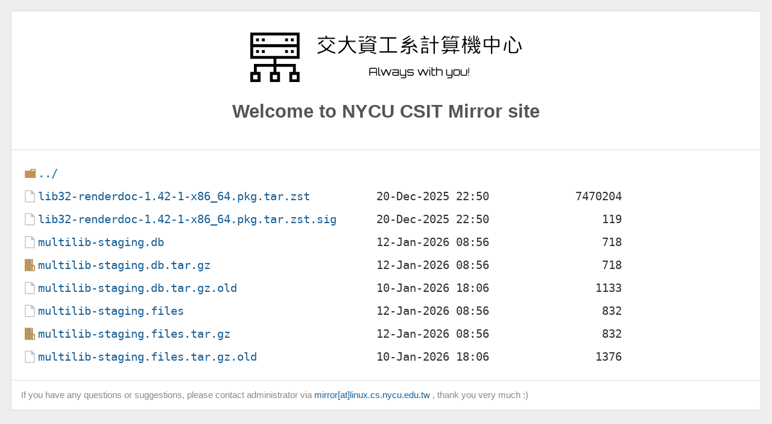

--- FILE ---
content_type: text/html
request_url: http://archlinux.cs.nycu.edu.tw/multilib-staging/os/x86_64/
body_size: 793
content:
<!DOCTYPE html>
<html lang="en">

<head>
  <title>NYCU CSIT Mirror Site</title>
  <meta charset="utf-8">
  <meta name="robots" content="all">
  <meta name="viewport" content="width=device-width,initial-scale=1">
  <link rel="stylesheet" href="/normalize.min.css">
  <link rel="stylesheet" href="/style.min.css">
  <link rel="stylesheet" href="/icons.min.css">
  <link rel="shortcut icon" href="/favicon.ico" type="image/x-icon" />
</head>

<body>
  <div id="page">
    <div class="info">
      <img class="nycucsitLogo" src="/icons/nycucsit.svg" alt="">
      <h2 id="mirrorName">Welcome to NYCU CSIT Mirror site</h2>
    </div>
<html>
<head><title>Index of /multilib-staging/os/x86_64/</title></head>
<body>
<h1>Index of /multilib-staging/os/x86_64/</h1><hr><pre><a href="../">../</a>
<a href="lib32-renderdoc-1.42-1-x86_64.pkg.tar.zst">lib32-renderdoc-1.42-1-x86_64.pkg.tar.zst</a>          20-Dec-2025 22:50             7470204
<a href="lib32-renderdoc-1.42-1-x86_64.pkg.tar.zst.sig">lib32-renderdoc-1.42-1-x86_64.pkg.tar.zst.sig</a>      20-Dec-2025 22:50                 119
<a href="multilib-staging.db">multilib-staging.db</a>                                12-Jan-2026 08:56                 718
<a href="multilib-staging.db.tar.gz">multilib-staging.db.tar.gz</a>                         12-Jan-2026 08:56                 718
<a href="multilib-staging.db.tar.gz.old">multilib-staging.db.tar.gz.old</a>                     10-Jan-2026 18:06                1133
<a href="multilib-staging.files">multilib-staging.files</a>                             12-Jan-2026 08:56                 832
<a href="multilib-staging.files.tar.gz">multilib-staging.files.tar.gz</a>                      12-Jan-2026 08:56                 832
<a href="multilib-staging.files.tar.gz.old">multilib-staging.files.tar.gz.old</a>                  10-Jan-2026 18:06                1376
</pre><hr></body>
</html>
  <footer>
    <p>
      If you have any questions or suggestions, please contact administrator via
      <span class="email">mirror[at]linux.cs.nycu.edu.tw</span>
      , thank you very much :)
    </p>
  </footer>
</div>
</body>
</html>


--- FILE ---
content_type: image/svg+xml
request_url: http://archlinux.cs.nycu.edu.tw/icons/default_file.svg
body_size: 185
content:
<svg xmlns="http://www.w3.org/2000/svg" viewBox="0 0 32 32"><title>default_file</title><path d="M20.75,2H4.35V30h23.3V9Zm4.6,25.7H6.75V4.3h11.7v7h7V27.7Z" style="fill:#c5c5c5"/></svg>

--- FILE ---
content_type: image/svg+xml
request_url: http://archlinux.cs.nycu.edu.tw/icons/default_folder.svg
body_size: 195
content:
<svg xmlns="http://www.w3.org/2000/svg" viewBox="0 0 32 32"><title>default_folder</title><path d="M27.5,5.5H18.2L16.1,9.7H4.4V26.5H29.6V5.5Zm0,4.2H19.3l1.1-2.1h7.1Z" style="fill:#c09553"/></svg>